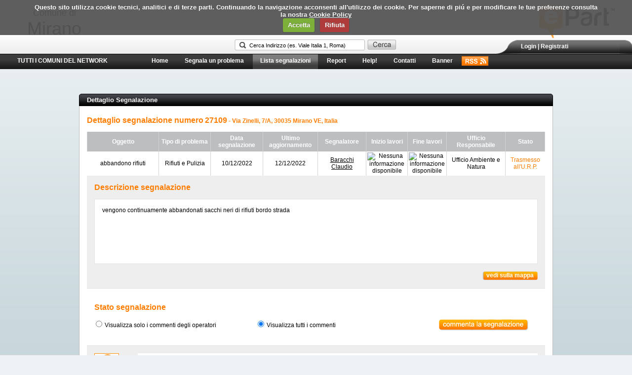

--- FILE ---
content_type: text/html; charset=utf-8
request_url: https://epart.it/mirano/reportdetails.aspx?reportId=27109
body_size: 15009
content:


<!DOCTYPE html PUBLIC "-//W3C//DTD XHTML 1.0 Transitional//EN" "http://www.w3.org/TR/xhtml1/DTD/xhtml1-transitional.dtd">

<html xmlns="http://www.w3.org/1999/xhtml">
<head><title>
	ePart - Mirano - Dettaglio Segnalazione
</title><meta http-equiv="Content-Type" content="text/html; charset=utf-8" />

     <!-- Schema.org markup for Google+ -->
    <meta itemprop="name" content="ePart - Mirano -  - Via Zinelli, 7/A, 30035 Mirano VE, Italia - abbandono rifiuti">
    <meta itemprop="description" content="27109 - vengono continuamente abbandonati sacchi neri di rifiuti bordo strada">
    <meta itemprop="image" content="https://www.epart.it/images/landingpage/preview.png">

    <!-- Twitter Card data -->
    <meta name="twitter:title" content="ePart - Mirano -  - Via Zinelli, 7/A, 30035 Mirano VE, Italia - abbandono rifiuti">
    <meta name="twitter:description" content="27109 - vengono continuamente abbandonati sacchi neri di rifiuti bordo strada">
    <!-- Twitter summary card with large image must be at least 280x150px -->
    <meta name="twitter:image:src" content="https://www.epart.it/images/landingpage/preview.png">

    <!-- Open Graph data -->
    <meta property="og:title" content="ePart - Mirano -  - Via Zinelli, 7/A, 30035 Mirano VE, Italia - abbandono rifiuti" />
    <meta property="og:image" content="https://www.epart.it/images/landingpage/preview.png" />
    <meta property="og:description" content="27109 - vengono continuamente abbandonati sacchi neri di rifiuti bordo strada" />



    <style type="text/css">
        body {
            background-color: #eef2f4;
            background-image: url(/images/common/bg_body.png);
            background-repeat: repeat-x;
            background-position: bottom;
            background-attachment: fixed;
        }

        ul.gallery li {
            display: inline;
            list-style: none;
        }

        ul.gallery a {
            padding: 2px !important;
            border: 2px solid #ffffff;
            display: inline-block;
            margin-right: 10px;
            border-radius: 5px 5px 5px 5px;
            -moz-border-radius: 5px 5px 5px 5px;
            -webkit-border-radius: 5px 5px 5px 5px;
        }

            ul.gallery a:hover {
                border: 2px solid #ff8500 !important;
            }

        table.rbl td input {
            padding: 0px;
            margin: 0px;
        }

        table.rbl td label {
            padding-left: 5px;
            padding-right: 80px;
        }

        .ctn_comment {
            padding: 15px;
            border-top: 1px solid #E2E3E5;
            background-color: #EEEEEE;
        }

        .ctn_comment_author {
            width: 80px;
            padding-right: 8px;
            float: left;
        }

        .ctn_comment_text {
            width: 810px;
            float: left;
        }
    </style>
    <script type='text/javascript' src='https://www.bing.com/api/maps/mapcontrol'></script>

    <link rel="stylesheet" href="/css/prettyPhoto.css" type="text/css" media="screen" title="prettyPhoto main stylesheet" charset="utf-8" />


    <script src="/js/jquery-ui/js/jquery-1.4.2.min.js" type="text/javascript"></script>
    <script src="/js/jquery.prettyPhoto.js" type="text/javascript" charset="utf-8"></script>

    <script type="text/javascript" charset="utf-8">
        $.noConflict();
        jQuery(document).ready(function ($) {
            $(".gallery a[rel^='prettyPhoto']").prettyPhoto({ theme: 'facebook' });
        });
    </script>


    <script language="javascript" type="text/javascript">
        // Add click handlers for buttons to show and hide modal popup on pageLoad
        var map;

        function showMap(latitude, longitude, state) {
            //  show the popup
            var modalPopupBehavior = $find('MPEMapBehavior');
            modalPopupBehavior.show();


            var loc = new Microsoft.Maps.Location(latitude, longitude);
            map.setView({ center: loc });

            map.entities.clear();

            var newPin = new Microsoft.Maps.Pushpin(loc);

            switch (state) {
                case "Pending":
                    newPin.setOptions({ icon: "/images/icons/ico_red.png" });
                    break;
                case "Approved":
                    newPin.setOptions({ icon: "/images/icons/ico_orange.png" });
                    break;
                case "Rejected":
                    newPin.setOptions({ icon: "/images/icons/ico_gray.png" });
                    break;
                case "WorkInProgress":
                    newPin.setOptions({ icon: "/images/icons/ico_yellow.png" });
                    break;
                case "WorkflowRestored":
                case "Suspended":
                    newPin.setOptions({ icon: "/images/icons/ico_azure.png" });
                    break;
                case "Resolved":
                    newPin.setOptions({ icon: "/images/icons/ico_green.png" });
                    break;
            }

            map.entities.push(newPin);

        }

        function pageLoad(sender, args) {

            if (!args.get_isPartialLoad()) {

                map = new Microsoft.Maps.Map('#myMap', {
                    credentials: bingMapKey,
                   // mapTypeId: Microsoft.Maps.MapTypeId.road,
                    showMapTypeSelector: false,
                    showLocateMeButton: false,
                    showZoomButtons: true,
                    disableScrollWheelZoom: false,
                    allowInfoboxOverflow: true,
                    zoom: 16
                    //disablePanning:true,
                });


            }

             
        }

        function CPEAddComment_collapseHandler(sender, args) {
            // reset text area
            $get("ctl00_ContentPlaceHolder1_TxtComment").value = "";
            // reset validator
            // TODO
            // reset cb disclaimer
            $get("ctl00_ContentPlaceHolder1_CBAcceptDisclaimer").checked = false;
        }
    </script>
<link href="../css/structure.css" rel="stylesheet" type="text/css" /><link href="../css/common.css" rel="stylesheet" type="text/css" /><link href="../css/menu.css" rel="stylesheet" type="text/css" /><link href="../css/gridview.css" rel="stylesheet" type="text/css" /><link href="../css/modalpopup.css" rel="stylesheet" type="text/css" /><link href="../css/map.css" rel="stylesheet" type="text/css" /><link href="/css/banner.css" rel="stylesheet" type="text/css" />
    <script type="text/javascript" src="https://s7.addthis.com/js/250/addthis_widget.js#username=xa-4b6a9f0f61bfbcc7"></script>
    <link href="../css/c-css.ashx" rel="stylesheet" type="text/css" /><link id="ctl00_favico1" rel="shortcut icon" href="../favicon.ico" type="image/x-icon" /><link id="ctl00_favico2" rel="icon" href="../favicon.ico" type="image/ico" /><link rel="android-touch-icon" href="../images/mobile/epart_applogo.png" /><meta name="apple-itunes-app" content="app-id=454939764" /><meta name="google-play-app" content="app-id=com.posytron.epart" /><link rel="stylesheet" type="text/css" href="/Scripts/ddsmoothmenu/ddsmoothmenu.css" /><link rel="stylesheet" type="text/css" href="/Scripts/ddsmoothmenu/ddsmoothmenu-v.css" /><link rel="stylesheet" type="text/css" href="/css/cookiecuttr.css" /><link rel="stylesheet" href="/css/smart-app-banner.css" type="text/css" media="screen" />

    <script type="text/javascript" src="/Scripts/jquery-1.4.1.min.js"></script>
    <script type="text/javascript" src="/Scripts/cookiePrivacy.js"></script>
    <script type="text/javascript" src="/Scripts/smart-app-banner.js"></script>
    <script type="text/javascript" src="/Scripts/ddsmoothmenu/ddsmoothmenu.js">


        /***********************************************
        * Smooth Navigational Menu- (c) Dynamic Drive DHTML code library (www.dynamicdrive.com)
        * This notice MUST stay intact for legal use
        * Visit Dynamic Drive at http://www.dynamicdrive.com/ for full source code
        ***********************************************/

    </script>


  
    <script type="text/javascript">
        /*Inizializzo il file di cookie pricavy popup alert*/
        $(document).ready(function () {
            cookie.cookiePrivacyInit();
            ShowSmartBanner();
        });

        function ShowSmartBanner() {
            var iOS = (navigator.userAgent.match(/(iPad|iPhone|iPod)/g) ? true : false);
            var userLang = navigator.language || navigator.userLanguage;
            if (!iOS && window.screen.width < 980) {
                new SmartBanner({
                    daysHidden: 0, // days to hide banner after close button is clicked (defaults to 15)
                    daysReminder: 0, // days to hide banner after "VIEW" button is clicked (defaults to 90)
                    appStoreLanguage: userLang, // language code for the App Store (defaults to user's browser language)
                    title: 'ePart - Il Social Network dei Cittadini che partecipano',
                    author: '',
                    store: {
                        android: (userLang == 'it') ? 'Gratis su Google Play' : 'Free on Google Play'
                    },
                    price: {
                        android: ''
                    },
                    button: 'Download'
                });
            }
        }
        
        window.onload = function() { 
            var myobj = document.getElementById("usermenu")
            if (myobj != null) {
                ddsmoothmenu.init({
                mainmenuid: "usermenu", //menu DIV id
                    orientation: 'h', //Horizontal or vertical menu: Set to "h" or "v"
                    classname: 'ddsmoothmenu', //class added to menu's outer DIV
                    //customtheme: ["#1c5a80", "#18374a"],
                    contentsource: "markup" //"markup" or ["container_id", "path_to_menu_file"]
                })
            }
        }
    </script>

  
    <!-- **START** aggiunti per gestire la dialog sul '?' di facebook sul footer -->
       <link href="/js/jquery-ui/css/ui-lightness/jquery-ui-1.8.4.custom.css" rel="stylesheet" type="text/css" />

    <script type="text/javascript" src="https://ajax.googleapis.com/ajax/libs/jqueryui/1.8.1/jquery-ui.min.js"></script> 
    <!-- **END** aggiunti per gestire la dialog sul '?' di facebook sul footer -->
         
    </head>
<body>
    <!--[if lte IE 6]><script src="js/ie6/warning.js"></script><script>window.onload=function(){e("js/ie6/")}</script><![endif]-->
    <form name="aspnetForm" method="post" action="/mirano/reportdetails.aspx?reportId=27109" onsubmit="javascript:return WebForm_OnSubmit();" id="aspnetForm">
<div>
<input type="hidden" name="__EVENTTARGET" id="__EVENTTARGET" value="" />
<input type="hidden" name="__EVENTARGUMENT" id="__EVENTARGUMENT" value="" />
<input type="hidden" name="__LASTFOCUS" id="__LASTFOCUS" value="" />
<input type="hidden" name="__VIEWSTATE" id="__VIEWSTATE" value="/[base64]/[base64]/2eOW1ou" />
</div>

<script type="text/javascript">
//<![CDATA[
var theForm = document.forms['aspnetForm'];
if (!theForm) {
    theForm = document.aspnetForm;
}
function __doPostBack(eventTarget, eventArgument) {
    if (!theForm.onsubmit || (theForm.onsubmit() != false)) {
        theForm.__EVENTTARGET.value = eventTarget;
        theForm.__EVENTARGUMENT.value = eventArgument;
        theForm.submit();
    }
}
//]]>
</script>


<script src="/WebResource.axd?d=FrNAOV3lsfSWPO6VXLVh0L6WOnG7ygDbBFumiQmIIbe4WJD_BAfVz3TPi7s4RmNiCUR1M1HUto3HtEZwVMzGoyI8MmQ1&amp;t=637292135023430478" type="text/javascript"></script>

<script type='text/javascript'>
var bingMapKey='Ait8cQmduBeypMwZOGyPI6v36UAmxAvtE_1gMVVqsehTLJs3JBhecV8rMD-QZkqt';
</script>

<script type="text/javascript">
//<![CDATA[
var __cultureInfo = '{"name":"it-IT","numberFormat":{"CurrencyDecimalDigits":2,"CurrencyDecimalSeparator":",","IsReadOnly":true,"CurrencyGroupSizes":[3],"NumberGroupSizes":[3],"PercentGroupSizes":[3],"CurrencyGroupSeparator":".","CurrencySymbol":"€","NaNSymbol":"Non un numero reale","CurrencyNegativePattern":9,"NumberNegativePattern":1,"PercentPositivePattern":1,"PercentNegativePattern":1,"NegativeInfinitySymbol":"-Infinito","NegativeSign":"-","NumberDecimalDigits":2,"NumberDecimalSeparator":",","NumberGroupSeparator":".","CurrencyPositivePattern":2,"PositiveInfinitySymbol":"+Infinito","PositiveSign":"+","PercentDecimalDigits":2,"PercentDecimalSeparator":",","PercentGroupSeparator":".","PercentSymbol":"%","PerMilleSymbol":"‰","NativeDigits":["0","1","2","3","4","5","6","7","8","9"],"DigitSubstitution":1},"dateTimeFormat":{"AMDesignator":"","Calendar":{"MinSupportedDateTime":"\/Date(-62135596800000)\/","MaxSupportedDateTime":"\/Date(253402297199999)\/","AlgorithmType":1,"CalendarType":1,"Eras":[1],"TwoDigitYearMax":2029,"IsReadOnly":true},"DateSeparator":"/","FirstDayOfWeek":1,"CalendarWeekRule":2,"FullDateTimePattern":"dddd d MMMM yyyy HH:mm:ss","LongDatePattern":"dddd d MMMM yyyy","LongTimePattern":"HH:mm:ss","MonthDayPattern":"dd MMMM","PMDesignator":"","RFC1123Pattern":"ddd, dd MMM yyyy HH\u0027:\u0027mm\u0027:\u0027ss \u0027GMT\u0027","ShortDatePattern":"dd/MM/yyyy","ShortTimePattern":"H.mm","SortableDateTimePattern":"yyyy\u0027-\u0027MM\u0027-\u0027dd\u0027T\u0027HH\u0027:\u0027mm\u0027:\u0027ss","TimeSeparator":":","UniversalSortableDateTimePattern":"yyyy\u0027-\u0027MM\u0027-\u0027dd HH\u0027:\u0027mm\u0027:\u0027ss\u0027Z\u0027","YearMonthPattern":"MMMM yyyy","AbbreviatedDayNames":["dom","lun","mar","mer","gio","ven","sab"],"ShortestDayNames":["do","lu","ma","me","gi","ve","sa"],"DayNames":["domenica","lunedì","martedì","mercoledì","giovedì","venerdì","sabato"],"AbbreviatedMonthNames":["gen","feb","mar","apr","mag","giu","lug","ago","set","ott","nov","dic",""],"MonthNames":["gennaio","febbraio","marzo","aprile","maggio","giugno","luglio","agosto","settembre","ottobre","novembre","dicembre",""],"IsReadOnly":true,"NativeCalendarName":"calendario gregoriano","AbbreviatedMonthGenitiveNames":["gen","feb","mar","apr","mag","giu","lug","ago","set","ott","nov","dic",""],"MonthGenitiveNames":["gennaio","febbraio","marzo","aprile","maggio","giugno","luglio","agosto","settembre","ottobre","novembre","dicembre",""]}}';//]]>
</script>

<script src="/ScriptResource.axd?d=oBf2h-ctg-p6yyPGJozEnx27SQorPl1jx5hox2joH3kQKQjT88-pyonOwzKmUNWMb_OteehOG7uM9hGN8msRxTVTJxROGMkJual62B28Eb-QUObSx0y6aQSlR26w3rL2-xVfvKRaWdmi3Mck_ST2Gp-2rjY1&amp;t=3f4a792d" type="text/javascript"></script>
<script src="/ScriptResource.axd?d=oqilD46ijyR8H0RiF_A3G2760BaGL2WF_bSAXx-Wr2UFr7aaRYvLf1KtYXspyqQny1TzCo5Pd_Yd5EPjQDW0pGLs1UCBzGGNLrml8SiQrBiwaHXwmDQYew5meG5uIC4YLgq6ZTkhnrX6tQ1TfFelQCJ6i_vbsW5k7_YIXN5hY_4QZj1p0&amp;t=3f4a792d" type="text/javascript"></script>
<script src="/ScriptResource.axd?d=HSSbsVFaHJ7aZ4KLPYMBysqeOMLEsSvBvGSTMiE69Cdb7D9VkXQus0QL0P0oCmQ9kzDKs8cEtUM4FEofIEizQ6Svkb36Wor24bVVTUB9lH0m-r1DxtrXaCPHJdgisSzqo1WPVDvS0eIE1ASdIXKuS3_OLj01&amp;t=ffffffff87636c38" type="text/javascript"></script>
<script src="/ScriptResource.axd?d=5GYWhkE1e3J9ldkjCfAvn0DWUOx2-zp--28F6iH_SI7XzYkPuTVtUc3_JBC5-4Istz1nabJaoibH-MEWKfHQxTGN7DuetD6gsu5N09nlHuCixI0vn5-VQ_eej7IoPAsp4IUZJgBZgTvz-vFJTNHRWhDMQ941&amp;t=ffffffff87636c38" type="text/javascript"></script>
<script src="/ScriptResource.axd?d=50KL4AcbJtRhDvrQP5Ws9sVjHb1kYAMJOXTyqvF-wgIKFQp5cbz8JeEX5IEjL-CsMKzQlV8lOtJiUiWvrMY8VHCYBwx72n08kNKpyTUxaAd0Lf-9j1zRnWG3yzxyHYZ7ZJKzf5Jf6uvn4kyXLQHJdXlCFA4IH8yAJJkM7NdMec4Y5Pqr0&amp;t=ffffffff87636c38" type="text/javascript"></script>
<script src="/ScriptResource.axd?d=0RxX30XQgUvfD8YcKUxjze-5_u3tKOeY0oCMHNiOnIp0LOfurAmWFUgB8te5bDG0kCE8Ry82ylQpoUebOdep3VDpsOqFkANFpfUJ9_qid5yzelGYmLhh8F9v8yFItZQnfi9y-aTboY1oFmc-Q5tn9xEFrjRum7WtlnkN36sf8l3b81nx0&amp;t=ffffffff87636c38" type="text/javascript"></script>
<script src="/ScriptResource.axd?d=261iKN2zShInGdADCFz0X7z9ELx4Jl7IgEeyYlEPoz6rok5GYkBNeWWc8JFgsx4Ldk-uKzBDPC2jDDfjza4VV2dfaP3P0qtxrmXCIRT7rkt1BV1PaT-WSJghsYk6sBBTiTrVq1z2Gn54qOcPGtu84lBtqZE1&amp;t=ffffffff87636c38" type="text/javascript"></script>
<script src="/ScriptResource.axd?d=SxaGOBswQHaBlYqRspPWSxpEcoCtx6TvL2s5ssgG3kxj6n_op0-J0Qc3RIlp2WG2YjU8XcRbW5pjxwNesol9R8-fK1gR-4ktzXrMt_Es_6Wfgyy4bt73hCLBm5GdCPWmMdYfy6KinebUb9hbVOZ91yvZC9U57bs5m5hde2wKyGHk-3S20&amp;t=ffffffff87636c38" type="text/javascript"></script>
<script src="/ScriptResource.axd?d=VmrpN_JTCHDKqNfSoexTJgCfBP-ocTuY8Id7i20gsxwYRgh_ukfvBOKcoCD_8Iidd4ONo9TMm8KyeyBW65zZo1pKtIw6VlBhCLoGAwXhPmAPdXSGbZvk3Uj2YJyP8MDG5Z7AtzLFeVbJyO7CZHrejlnAUUVsRcKG2X7O9Cqiu2xOe9F70&amp;t=ffffffff87636c38" type="text/javascript"></script>
<script src="/ScriptResource.axd?d=KqpxkSjDHx6MP3CkhBsM5-YWarIAzKtbeVn9x-Fx9jBcg-j92lUKDBMzdbpB_478VtGo3vvQWLAv_0WpqmUiogmWzae_uRS_yL-P_CRD2iGuNRqXV43v8nG5U6VUWa3Fby5ZhaEeNJb5XLFoQqQihrpbo3CmtaEcEsy7WODPBbxzsr5d0&amp;t=ffffffff87636c38" type="text/javascript"></script>
<script src="/ScriptResource.axd?d=jRAaNU8uNNDX2lBqU69Eg92vbDW1cefkqG71jxc1uhaPzQHKvZQhtP5kC4-uC36_U4VKSwmFay0TCa-OQOvO8DlpB8t4BBcRJknc1Zrewxp6E6X2bAd_XqIZwm9vwIQJjZnL3JB27Ch8njBxHXVGAnsN3X41&amp;t=ffffffff87636c38" type="text/javascript"></script>
<script src="/ScriptResource.axd?d=gP7cO2boAgCOsmYViEm2wZRWq0brdaoTRCtiM9iR_pvSy4n6Fx3wLALw7KmFrJIuSNODYOBDZOyjfGqVtyte9ebyjyVyBn9H_J2ORX5w9E-5r-rMwCjzaky2feJZrRcQcvvS1GsYUImHo48gRQ4aYwDrRnWEipMggSze3sX8tkpvmJzo0&amp;t=ffffffff87636c38" type="text/javascript"></script>
<script type="text/javascript">
//<![CDATA[
function WebForm_OnSubmit() {
null;
return true;
}
//]]>
</script>

<div>

	<input type="hidden" name="__VIEWSTATEGENERATOR" id="__VIEWSTATEGENERATOR" value="95D35AC5" />
	<input type="hidden" name="__EVENTVALIDATION" id="__EVENTVALIDATION" value="/wEWEQLF5+qmBwKR4ouyBAKMq4qMBgKJz7WWCAK1z4SvCAKzme6bDgKq/5NXAvew3bwKArC20c0FAoG5/LkGAvXX+54LAqWS2+oPAtC8t5MBAuCg544JAuCg444JAr28lfwMAr28mfwMAVeElrPJFwHM4s2crYge643sey4=" />
</div>
    <script type="text/javascript">
//<![CDATA[
Sys.WebForms.PageRequestManager._initialize('ctl00$ScriptManager1', document.getElementById('aspnetForm'));
Sys.WebForms.PageRequestManager.getInstance()._updateControls(['tctl00$ContentPlaceHolder1$UpdPnlComments'], [], [], 90);
//]]>
</script>

    
    
    
    
    <div id="wrapper">
        <div id="content">
            
            <div id="header_container">
                
<script type="text/javascript">
    <!--
    function Find() {    
        var el = document.getElementById('ctl00_Header_TxtSearchAddress');
        if (el == null) return false;
        var address = el.value;
        if (address != null && address != "" && address != "Cerca Indirizzo (es. Viale Italia 1, Roma)") {
            map.FindLocation(address);
        }
        return false;
    }
   
    function CheckPage() {        
        // check if current page is "report an issue"
        // if not, execute server code        
        var url = location.href;                      
        var idx = url.lastIndexOf("/");        
        var currentPage = url.substring(idx + 1);
        if (currentPage.match("^default.aspx") == "default.aspx") {
            return Find();
        } else {
            return true;
        }
    }
    -->
</script>
<div id="header">    
    <div id="app_logo_container"><a id="ctl00_Header_HLLogoApp" href="/mirano/homepage.aspx"><img src="/images/header/logoepart.png" alt="ePart - beta" style="border-width:0px;" /></a></div>
    <div id="zone_search_main_container">            
        <div id="network_container"></div>
        <div id="zone_search_container">
            <table border="0" cellpadding="0" cellspacing="0">
                <tr>                
                    <td>
                        <input name="ctl00$Header$TxtSearchAddress" type="text" id="ctl00_Header_TxtSearchAddress" class="address_search" />
                        <input type="hidden" name="ctl00$Header$TWESearchAddress_ClientState" id="ctl00_Header_TWESearchAddress_ClientState" />
                    </td>
                    <td style="padding-left: 5px; padding-bottom: 1px;"><input type="image" name="ctl00$Header$ImgBtnSearchAddress" id="ctl00_Header_ImgBtnSearchAddress" src="../images/header/cerca.png" alt="Cerca" onclick="return Find();" style="border-width:0px;" /></td>
                </tr>
            </table> 
        </div>
    </div>
    <div id="organization_logo_container"><span id="ctl00_Header_LblMunicipality0" style="font-size: 18px;">Comune di<br /></span><span id="ctl00_Header_LblMunicipality1" style="font-size: 36px;">Mirano</span></div>
    <div id="login_reg_container">
        <div id="login_reg_container_left"></div>
        <div id="login_reg_container_center">
        
                     
                        <a href="/Account/Login?returnUrl=/mirano/reportdetails.aspx?reportId=27109">Login</a> | <a href="/Account/Register">Registrati</a>
                    

        
        </div>
        <div id="login_reg_container_right"></div>
        <div class="clear"></div>       
    </div>    
</div>            
                
<div id="menu_container">
  <a id="ctl00_Menu_HyperLink1" class="thenet" href="/" style="display:inline-block; position:absolute; margin-left:20px;">TUTTI I COMUNI DEL NETWORK</a>
  <div id="mainNavSub">
        <a id="ctl00_Menu_HLHome" href="/mirano/homepage.aspx">Home</a>
        <a id="ctl00_Menu_HLSendReport" href="/mirano/default.aspx">Segnala un problema</a>
        <a id="ctl00_Menu_HLReportList" class="selected" href="/mirano/showreports.aspx">Lista segnalazioni</a>
        <a id="ctl00_Menu_HLStatistics" href="/mirano/statistics.aspx">Report</a>
        <a id="ctl00_Menu_HLHelp" href="/mirano/help.aspx">Help!</a>
        <a id="ctl00_Menu_HLContacts" href="/mirano/contact-us.aspx">Contatti</a>
        <a id="ctl00_Menu_HLBanner" href="/mirano/banner.aspx">Banner</a>
        <a id="ctl00_Menu_HLRss" href="https://ext.epart.it/Feed.svc/issues/mirano" target="_blank" style="background-image:url(/images/common/rssmenuitem.png); background-repeat:no-repeat;">&nbsp;&nbsp;&nbsp;&nbsp;&nbsp;&nbsp;&nbsp;&nbsp;</a>
  </div>
</div>

<div class="clearBoth"></div>    

            </div>
               
            <div id="body_container">
                
    
    <div id="ctl00_ContentPlaceHolder1_Pnl1" class="container containerBig">
	
        <div class="containerTopBig"></div>
        <div class="containerHeader containerHeaderBig">
            <span id="ctl00_ContentPlaceHolder1_Label13">Dettaglio Segnalazione</span></div>
        <div class="content contentBig">
            <span class="title orange">Dettaglio segnalazione numero</span>
            <span id="ctl00_ContentPlaceHolder1_LblReportNumber" class="title orange">27109</span>
            <span id="ctl00_ContentPlaceHolder1_LblAddress" class="orange" style="font-size: 12px; font-weight: bold;"> - Via Zinelli, 7/A, 30035 Mirano VE, Italia</span>
            <br />
            <br />
            
            <div>
		<table class="gridview" cellspacing="0" rules="all" border="1" id="ctl00_ContentPlaceHolder1_GVShowReport" style="border-collapse:collapse;">
			<tr>
				<th scope="col">Oggetto</th><th scope="col">Tipo di problema</th><th scope="col">Data segnalazione</th><th scope="col">Ultimo aggiornamento</th><th scope="col">Segnalatore</th><th scope="col">Inizio lavori</th><th scope="col">Fine lavori</th><th scope="col">Ufficio Responsabile</th><th scope="col">Stato</th>
			</tr><tr>
				<td align="center" style="width:202px;">
                            <span id="ctl00_ContentPlaceHolder1_GVShowReport_ctl02_LblTitle">abbandono rifiuti</span>
                        </td><td align="center" style="width:135px;">
                            <span id="ctl00_ContentPlaceHolder1_GVShowReport_ctl02_LblCategory">Rifiuti e Pulizia</span>
                        </td><td align="center" style="width:120px;">
                            <span id="ctl00_ContentPlaceHolder1_GVShowReport_ctl02_LblDate" title="sabato 10 dicembre 2022, 12.52">10/12/2022</span>
                        </td><td align="center" style="width:120px;">
                            <span id="ctl00_ContentPlaceHolder1_GVShowReport_ctl02_LblUpdateDate" title="lunedì 12 dicembre 2022, 9.07">12/12/2022</span>
                        </td><td align="center" style="width:110px;">
                            <a id="ctl00_ContentPlaceHolder1_GVShowReport_ctl02_LnkAuthor" href="/Account/ViewAccount/10874">Baracchi Claudio</a>
                            
                        </td><td align="center" style="width:85px;">
                            <img id="ctl00_ContentPlaceHolder1_GVShowReport_ctl02_ImgResolutionEstimationStartDate" title="Nessuna informazione disponibile" src="../admin/images/semaphore/imgD_Unknown.png" style="border-width:0px;" />
                        </td><td align="center" style="width:75px;">
                            <img id="ctl00_ContentPlaceHolder1_GVShowReport_ctl02_ImgResolutionEstimationEndDate" title="Nessuna informazione disponibile" src="../admin/images/semaphore/imgD_Unknown.png" style="border-width:0px;" />
                        </td><td align="center" style="width:140px;">
                            <span id="ctl00_ContentPlaceHolder1_GVShowReport_ctl02_LblOffice">Ufficio Ambiente e Natura</span>
                        </td><td class="last" align="center" style="width:85px;">
                            <span id="ctl00_ContentPlaceHolder1_GVShowReport_ctl02_LblCurrentState" class="orange">Trasmesso all'U.R.P.</span>
                        </td>
			</tr>
		</table>
	</div>
            
            <div class="report_description_container">
                <span id="ctl00_ContentPlaceHolder1_Label8" class="title orange">Descrizione segnalazione</span>
                <br />
                <br />
                <div class="report_description_inner_container">
                    <span id="ctl00_ContentPlaceHolder1_LblDescription">vengono continuamente abbandonati sacchi neri di rifiuti bordo strada</span>
                </div>
                <br />
                <div class=" rightalign">
                    <a onclick="showMap(45.506705231712, 12.1187856048346, 'Approved'); return false;" id="ctl00_ContentPlaceHolder1_LnkBtnShowMap" class="lnkButton showmap" href="javascript:WebForm_DoPostBackWithOptions(new WebForm_PostBackOptions(&quot;ctl00$ContentPlaceHolder1$LnkBtnShowMap&quot;, &quot;&quot;, true, &quot;&quot;, &quot;&quot;, false, true))" style="display:inline-block;height:18px;width:112px;">vedi sulla mappa</a>
                </div>
            </div>
            
            
            <br />
            
            
            
            
            
            <div class="report_iter_container">
                <span id="ctl00_ContentPlaceHolder1_Label2" class="title orange">Stato segnalazione</span>
            </div>
            
            <div style="margin-bottom: 30px;">
                <div style="float: left; padding-left: 15px; width: 698px;">
                    
                    <table id="ctl00_ContentPlaceHolder1_RDLstCommentFilter" class="rbl" border="0">
		<tr>
			<td><input id="ctl00_ContentPlaceHolder1_RDLstCommentFilter_0" type="radio" name="ctl00$ContentPlaceHolder1$RDLstCommentFilter" value="admin" onclick="javascript:setTimeout('__doPostBack(\'ctl00$ContentPlaceHolder1$RDLstCommentFilter$0\',\'\')', 0)" /><label for="ctl00_ContentPlaceHolder1_RDLstCommentFilter_0">Visualizza solo i commenti degli operatori</label></td><td><input id="ctl00_ContentPlaceHolder1_RDLstCommentFilter_1" type="radio" name="ctl00$ContentPlaceHolder1$RDLstCommentFilter" value="all" checked="checked" /><label for="ctl00_ContentPlaceHolder1_RDLstCommentFilter_1">Visualizza tutti i commenti</label></td>
		</tr>
	</table>
                </div>
                <div style="float: left; padding-right: 15px; width: 200px;">
                    
                    <a id="ctl00_ContentPlaceHolder1_HLLoginToComment" href="../Account/Login?loginMessage=Devi essere autenticato per poter commentare la segnalazione.&amp;returnUrl=/mirano/reportdetails.aspx?reportId=27109"><img src="/images/common/btn_add_comment.png" alt="Devi essere loggato per commentare la segnalazione" style="border-width:0px;" /></a>
                    
                </div>
                <div style="clear: both;"></div>
            </div>
            
            <input type="hidden" name="ctl00$ContentPlaceHolder1$CPEAddComment_ClientState" id="ctl00_ContentPlaceHolder1_CPEAddComment_ClientState" />
            
            
            <div id="ctl00_ContentPlaceHolder1_UpdPnlComments">
		
                    
                            <div class="ctn_comment">
                                <div class="ctn_comment_author">
                                    
                                    <img id="ctl00_ContentPlaceHolder1_RptComments_ctl00_ImgCommentAuthor" src="../images/common/avatarthumb_operator_pa.jpg" alt="ePart Staff" style="height:50px;width:50px;border-width:0px;padding-bottom: 5px;" />
                                    <br />
                                    
                                    <span id="ctl00_ContentPlaceHolder1_RptComments_ctl00_LblCommentAuthor" style="line-height: 20px;">ePart Staff</span>
                                    <br />
                                    
                                    <span id="ctl00_ContentPlaceHolder1_RptComments_ctl00_LblAuthorityCommentAuthor" class="bold">OPERATORE</span>
                                </div>
                                <div class="ctn_comment_text">
                                    <div style="padding: 15px; background-color: #FFFFFF;">
                                        <span id="ctl00_ContentPlaceHolder1_RptComments_ctl00_LblCommentText">La segnalazione verrà inviata agli uffici comunali</span></div>
                                    <div style="border-top: solid 1px #E2E3E5; background-color: #FFFFFF; padding-top: 5px; padding-left: 15px; padding-right: 15px; padding-bottom: 10px;">
                                        
                                        <span class="bold">Stato della segnalazione:</span>&nbsp;<span id="ctl00_ContentPlaceHolder1_RptComments_ctl00_LblReportStateAtCommentDate" class="orange">Trasmesso all'U.R.P.</span>
                                        
                                        <span id="ctl00_ContentPlaceHolder1_RptComments_ctl00_LblCommentDate" style="font-weight: bold; float: right;">lunedì 12 dicembre 2022 09:07:28</span>
                                    </div>
                                </div>
                                <div class="clearBoth"></div>
                            </div>
                        
                            <div class="ctn_comment">
                                <div class="ctn_comment_author">
                                    
                                    <img id="ctl00_ContentPlaceHolder1_RptComments_ctl01_ImgCommentAuthor" src="/images/common/avatarthumb_noimage.png" alt="Baracchi Claudio" style="height:50px;width:50px;border-width:0px;padding-bottom: 5px;" />
                                    <br />
                                    
                                    <span id="ctl00_ContentPlaceHolder1_RptComments_ctl01_LblCommentAuthor" style="line-height: 20px;">Baracchi Claudio</span>
                                    <br />
                                    
                                    <span id="ctl00_ContentPlaceHolder1_RptComments_ctl01_LblAuthorityCommentAuthor" class="bold">CITTADINO</span>
                                </div>
                                <div class="ctn_comment_text">
                                    <div style="padding: 15px; background-color: #FFFFFF;">
                                        <span id="ctl00_ContentPlaceHolder1_RptComments_ctl01_LblCommentText">Invio Segnalazione tramite ePartMobile</span></div>
                                    <div style="border-top: solid 1px #E2E3E5; background-color: #FFFFFF; padding-top: 5px; padding-left: 15px; padding-right: 15px; padding-bottom: 10px;">
                                        
                                        <span class="bold">Stato della segnalazione:</span>&nbsp;<span id="ctl00_ContentPlaceHolder1_RptComments_ctl01_LblReportStateAtCommentDate" class="red">In Approvazione</span>
                                        
                                        <span id="ctl00_ContentPlaceHolder1_RptComments_ctl01_LblCommentDate" style="font-weight: bold; float: right;">sabato 10 dicembre 2022 12:52:36</span>
                                    </div>
                                </div>
                                <div class="clearBoth"></div>
                            </div>
                        
                
	</div>



            
            <br />
            <br />
            <div class="centeralign">
                <a id="ctl00_ContentPlaceHolder1_LnkBtnBack" class="lnkButton back" href="javascript:WebForm_DoPostBackWithOptions(new WebForm_PostBackOptions(&quot;ctl00$ContentPlaceHolder1$LnkBtnBack&quot;, &quot;&quot;, true, &quot;&quot;, &quot;&quot;, false, true))" style="display:inline-block;height:22px;width:73px;">Indietro</a>
            </div>
        </div>
        <div class="containerBottomBig"></div>
    
</div>
    
    
    <input type="submit" name="ctl00$ContentPlaceHolder1$BtnHTCForMPEMap" value="" onclick="javascript:WebForm_DoPostBackWithOptions(new WebForm_PostBackOptions(&quot;ctl00$ContentPlaceHolder1$BtnHTCForMPEMap&quot;, &quot;&quot;, true, &quot;&quot;, &quot;&quot;, false, false))" id="ctl00_ContentPlaceHolder1_BtnHTCForMPEMap" style="display: none;" />
    <div id="ctl00_ContentPlaceHolder1_PnlMap">
	
        <div class="MapPopupContainer">
            <div class="MapPopupPanelTop">&nbsp;</div>
            <div class="MapPopupTitle">
                <input type="image" name="ctl00$ContentPlaceHolder1$ImgBtnCloseMap" id="ctl00_ContentPlaceHolder1_ImgBtnCloseMap" src="../images/buttons/btn_close_window.png" alt="Chiudi" style="border-width:0px;float: right;" />Posizione segnalazione</div>
            <div id="myMap" style="position: relative; width: 600px; height: 400px;background-color:white;"></div>
        </div>
    
</div>


    
    <input type="submit" name="ctl00$ContentPlaceHolder1$BtnHTCForMPEFeedback" value="" onclick="javascript:WebForm_DoPostBackWithOptions(new WebForm_PostBackOptions(&quot;ctl00$ContentPlaceHolder1$BtnHTCForMPEFeedback&quot;, &quot;&quot;, true, &quot;&quot;, &quot;&quot;, false, false))" id="ctl00_ContentPlaceHolder1_BtnHTCForMPEFeedback" style="display: none;" />
    

    
    <div id="ctl00_ContentPlaceHolder1_PnlFeedbackSuccess" style="display: none;">
	
        <div class="SmallPanelContainer">
            <div class="SmallPanelTop">&nbsp;</div>
            <div class="SmallPanelTitle" style="padding-top: 1px; height: 19px; padding-right: 5px; width: 338px;">
                <input type="image" name="ctl00$ContentPlaceHolder1$ImgBtn01" id="ctl00_ContentPlaceHolder1_ImgBtn01" src="../images/buttons/btn_close_window.png" alt="Chiudi" align="right" onclick="$find('MPEFeedbackBehavior').hide(); return false;" style="border-width:0px;" />Stato operazione</div>
            <div class="SmallPanelContent">
                <div id="ctl00_ContentPlaceHolder1_PnlFeedbackMessage" class="feedback success">
		
                    <table style="margin: 0 auto;">
                        <tr>
                            <td>
                                <img id="ctl00_ContentPlaceHolder1_ImgIcoSuccess" src="../images/common/success_icon.png" alt="Success" style="border-width:0px;" /></td>
                            <td style="padding-left: 7px;"><span class="title">Il tuo commento è stato inviato con successo!</span></td>
                        </tr>
                    </table>
                    <div style="margin-top: 15px;">
                        In base alle policies utilizzate, il tuo commento potrebbe essere sottoposto a moderazione prima della sua pubblicazione<br />
                        e pertanto potrebbe non essere visibile fino all'approvazione da parte di un operatore.                                                                                   
                    </div>
                    <div style="margin-top: 20px; font-weight: bold;">
                        Grazie per la tua preziosa collaborazione!
                    </div>
                
	</div>
                <br />
                <div class="centeralign">
                    <input type="image" name="ctl00$ContentPlaceHolder1$ImgBtn00" id="ctl00_ContentPlaceHolder1_ImgBtn00" src="../images/buttons/btn_ok.png" alt="OK" style="border-width:0px;" />
                </div>
            </div>
            <div class="SmallPanelBottom"></div>
        </div>
    
</div>

    
    <div id="ctl00_ContentPlaceHolder1_PnlFeedbackError" style="display: none;">
	
        <div class="SmallPanelContainer">
            <div class="SmallPanelTop">&nbsp;</div>
            <div class="SmallPanelTitle" style="padding-top: 1px; height: 19px; padding-right: 5px; width: 338px;">
                <input type="image" name="ctl00$ContentPlaceHolder1$ImageButton4" id="ctl00_ContentPlaceHolder1_ImageButton4" src="../images/buttons/btn_close_window.png" alt="Chiudi" align="right" onclick="$find('MPEFeedbackBehavior').hide(); return false;" style="border-width:0px;" />Stato operazione</div>
            <div class="SmallPanelContent">
                <div id="ctl00_ContentPlaceHolder1_Panel1" class="feedback error">
		
                    <table style="margin: 0 auto;">
                        <tr>
                            <td>
                                <img id="ctl00_ContentPlaceHolder1_Image2" src="../images/common/error_icon.png" alt="Success" style="border-width:0px;" /></td>
                            <td style="padding-left: 7px;"><span class="title">Si è verificato un errore!</span></td>
                        </tr>
                    </table>
                    <div style="margin-top: 15px;">
                        Non è stato possibile inviare il tuo commento.<br />
                        Ci scusiamo per il disservizio. Riprova più tardi.
                    </div>
                    <div style="margin-top: 20px;">
                        Se il problema persiste contattaci all'indirizzo:<br />
                        <a style="font-weight: bold; color: #000000;" href="/cdn-cgi/l/email-protection#bbc8cecbcbd4c9cffbdecbdac9cf95d2cf"><span class="__cf_email__" data-cfemail="ccbfb9bcbca3beb88ca9bcadbeb8e2a5b8">[email&#160;protected]</span></a>
                    </div>
                
	</div>
                <br />
                <div class="centeralign">
                    <input type="image" name="ctl00$ContentPlaceHolder1$ImageButton5" id="ctl00_ContentPlaceHolder1_ImageButton5" src="../images/buttons/btn_ok.png" alt="OK" onclick="$find('MPEFeedbackBehavior').hide(); return false;" style="border-width:0px;" />
                </div>
            </div>
            <div class="SmallPanelBottom"></div>
        </div>
    
</div>
         
            </div>     
        </div>
    </div>                     
     
    <div style="height: 60px; width: 990px; position: relative; margin: 0 auto; color: white; clear: both; padding-bottom: 10px;">
        <a style="" href="http://www.posytron.com/azienda/default.asp?lang=it&sez=azienda&page=100" target="_blank" title="AWARDS - Innovazione selezionata da ITALIA DEGLI INNOVATORI" ><img style="border:0px;" src="/images/footer/ePart-awards.png"  alt="AWARDS - Innovazione selezionata da ITALIA DEGLI INNOVATORI" /></a>
    </div>
    

<div id="footer_stripe">
    <div style="clear:both;float:none;margin:0 auto;width:970px; padding-top:10px;" >
        <div style="float:left;display:inline;">
            <span class="orange">&copy; 2010-2026 Posytron Engineering S.r.l.</span> - 
             
            Tutti i diritti riservati
            - <a id="ctl00_Footer_HLInfo" style="cursor:pointer;">Info</a>
            
            
            <span id="ctl00_Footer_LblDisclaimerSeparator">-</span>
            <a id="ctl00_Footer_LnkDisclaimer" href="../Info/Disclaimer" target="_blank">Disclaimer</a>
            <span id="ctl00_Footer_Label1">-</span>
            <a id="ctl00_Footer_HyperLink1" href="../Info/Cookie" target="_blank">Cookie policy </a>
          
        </div>  
        
        
    </div>
</div>
<div style="background-image: url(/images/footer/bg_footer2.png); background-repeat: repeat-x;border-top: 1px solid #CFCFCF; height: 99px;">
    <div style="clear: both; float: none; margin: 0 auto; width: 900px; height: 100px;">
        <div style="float: left; display: inline;">
            <div style="padding-top: 20px; padding-bottom: 5px; text-align: center; font-size: 10px;font-weight: bold; color: #000000;">
                Powered by GeoWorkflow
            </div>
            <div>
                <a target="_blank" href="http://www.geoworkflow.com" title="Powered by GeoWorkflow"><img style="border: 0;" alt="Powered by GeoWorkflow" src="/images/footer/logo_geoworkflow.png" /></a>
            </div>
        </div>
        <div style="float: right; display: inline;">
            <div style="padding-top: 20px; padding-bottom: 5px; text-align: center; font-size: 10px;font-weight: bold; color: #000000;">
                Engineered by Posytron
            </div>
            <div>
                <a target="_blank" href="http://www.posytron.com" title="Engineered by Posytron"><img style="border: 0;" alt="Engineered by Posytron" src="/images/footer/logo_posytron_2014.png" /></a>
            </div>
        </div>
    </div>
    
    
    
    <div id="ctl00_Footer_PnlInfo" style="display: none;">
	
        <div>
            <div id="info_header">
                <div style="width: 5px; height: 30px; background-image: url('/images/footer/rb_type3.png'); background-position: top left; float: left;"></div>
                <div style="padding-left: 10px; width: 525px; padding-top: 6px; height: 24px; font-size: 13px; font-weight: bold; background-image: url('/images/footer/tf_type3.png'); background-position: top; background-repeat: repeat-x; float: left;"><img id="ctl00_Footer_ImgCloseInfo" src="../images/buttons/btn_close_window.png" alt="Chiudi" align="right" style="border-width:0px;cursor: pointer;" />Informazioni</div>
                <div style="width: 5px; height: 30px; background-image: url('/images/footer/rb_type3.png'); background-position: top right; float: left;"></div>
            </div>
            <div id="info_body" style="clear:both;">
                <img id="ctl00_Footer_ImgLogoEpart" src="../images/header/logoepart.png" alt="ePart" style="border-width:0px;" /><br /><br />
                <span style="font-size: 12px; font-weight: bold; color: #000000; line-height: 30px;">
                ePart&#0153; versione 2.9.0.2<br />
                &#0169; 2010-2026 Posytron Engineering S.r.l.<br />
                ePart è basato sulla piattaforma Geoworkflow&#0153;
                </span><br /><br />
                <a id="ctl00_Footer_HLLogoGW" href="http://www.geoworkflow.com"><img src="/images/footer/logo_geoworkflow_big.png" alt="http://www.geoworkflow.com" style="border-width:0px;" /></a><br /><br />
                <span style="font-size: 12px; font-weight: bold; color: #000000; line-height: 30px;">Vuoi utilizzare ePart per il tuo Comune? <a target="_blank" href="http://www.posytron.com/azienda/default.asp?lang=it&amp;sez=azienda&amp;page=8" style="color: #000000;">Contattaci</a></span><br /><br />
                <a id="ctl00_Footer_HLLogoPosytron" href="http://www.posytron.com"><img src="/images/footer/logo_posytron_big_2014.png" alt="http://www.posytron.com" style="border-width:0px;" /></a>
            </div>
            <div id="info_footer" style="clear:both;">
                <div style="width: 5px; height: 30px; background-image: url('/images/footer/rb_type3.png'); background-position: bottom left; float: left;"></div>
                <div style="padding-left: 10px; width: 525px; padding-top: 6px; height: 24px; font-size: 13px; font-weight: bold; background-image: url('/images/footer/tf_type3.png'); background-position: bottom; background-repeat: repeat-x; float: left;"></div>
                <div style="width: 5px; height: 30px; background-image: url('/images/footer/rb_type3.png'); background-position: bottom right; float: left;"></div>
                <div class="clearBoth"></div>        
            </div>
        </div>
    
</div>  



    <div id="ctl00_Footer_PnlFbHelpDialog">
	
        <script data-cfasync="false" src="/cdn-cgi/scripts/5c5dd728/cloudflare-static/email-decode.min.js"></script><script>
	        // increase the default animation speed to exaggerate the effect
	        $(function() {
	   	        $( "#fb_help_dialog" ).dialog({
			        autoOpen: false,
			        show: "fold",
			        hide: "fold",
			        position: ['bottom', 'right']
		        });

                $( "#fb_help_opener" ).mouseover(function(e) {
                    var x =  e.pageX - 150;
                    var y =  e.clientY - 200;
                    $("#fb_help_dialog").dialog('option', 'position', [x,y]);
			        $( "#fb_help_dialog" ).dialog( "open" );
			        return false;
		        }).mouseout(function() {
			        $( "#fb_help_dialog" ).dialog( "close" );
			        return false;
		        });
	        });
        </script>
        
        <div>
            <div id="fb_help_dialog" title="ePart - Mi Piace">
                <p>
                    
                         Vuoi seguire ePart sul tuo account Facebook? 
                         <br />
                         Scegli '<i>Mi piace</i>' e tutte le segnalazioni del <b>Comune di Mirano</b>
                         verranno visualizzate direttamente sulla tua bacheca.
                    
                </p>
            </div>
        </div>
   
</div>

</div>  
    

     
    <a id="ctl00_Feedback_HLFeedback" class="customer_feedback" href="/mirano/feedback.aspx"><img src="/images/common/feedback_tab.png" alt="Feedback" style="border-width:0px;" /></a>



   
    

<script type="text/javascript">
//<![CDATA[
Sys.Application.initialize();
Sys.Application.add_init(function() {
    $create(AjaxControlToolkit.TextBoxWatermarkBehavior, {"ClientStateFieldID":"ctl00_Header_TWESearchAddress_ClientState","WatermarkText":"Cerca Indirizzo (es. Viale Italia 1, Roma)","id":"ctl00_Header_TWESearchAddress"}, null, null, $get("ctl00_Header_TxtSearchAddress"));
});
Sys.Application.add_init(function() {
    $create(AjaxControlToolkit.ModalPopupBehavior, {"BackgroundCssClass":"modalBackground","CancelControlID":"ctl00_ContentPlaceHolder1_ImgBtnCloseMap","PopupControlID":"ctl00_ContentPlaceHolder1_PnlMap","dynamicServicePath":"/reportdetails.aspx","id":"MPEMapBehavior"}, null, null, $get("ctl00_ContentPlaceHolder1_BtnHTCForMPEMap"));
});
Sys.Application.add_init(function() {
    $create(AjaxControlToolkit.ModalPopupBehavior, {"BackgroundCssClass":"modalBackground","CancelControlID":"ctl00_ContentPlaceHolder1_ImgBtn00","PopupControlID":"ctl00_ContentPlaceHolder1_PnlFeedbackSuccess","dynamicServicePath":"/reportdetails.aspx","id":"MPEFeedbackBehavior"}, null, null, $get("ctl00_ContentPlaceHolder1_BtnHTCForMPEFeedback"));
});
Sys.Application.add_init(function() {
    $create(AjaxControlToolkit.ModalPopupBehavior, {"BackgroundCssClass":"modalBackground","CancelControlID":"ctl00_Footer_ImgCloseInfo","PopupControlID":"ctl00_Footer_PnlInfo","dynamicServicePath":"/reportdetails.aspx","id":"MPEInfoBehavior"}, null, null, $get("ctl00_Footer_HLInfo"));
});
//]]>
</script>
</form>
    
 <script type="text/javascript">
    if (jQuery.cookie('cc_cookie_accept') == "cc_cookie_accept") {
        var gaJsHost = (("https:" == document.location.protocol) ? "https://ssl." : "http://www.");
        document.write(unescape("%3Cscript src='" + gaJsHost + "google-analytics.com/ga.js' type='text/javascript'%3E%3C/script%3E"));
    }
    </script>
    <script type="text/javascript">
    if (jQuery.cookie('cc_cookie_accept') == "cc_cookie_accept") {
        try {
            var pageTracker = _gat._getTracker("UA-3645377-8");
            pageTracker._trackPageview();

        } catch (err) { }
   
        
    }
   </script>    
<script defer src="https://static.cloudflareinsights.com/beacon.min.js/vcd15cbe7772f49c399c6a5babf22c1241717689176015" integrity="sha512-ZpsOmlRQV6y907TI0dKBHq9Md29nnaEIPlkf84rnaERnq6zvWvPUqr2ft8M1aS28oN72PdrCzSjY4U6VaAw1EQ==" data-cf-beacon='{"version":"2024.11.0","token":"9a2a9f320f81419ea0506a7533913d18","r":1,"server_timing":{"name":{"cfCacheStatus":true,"cfEdge":true,"cfExtPri":true,"cfL4":true,"cfOrigin":true,"cfSpeedBrain":true},"location_startswith":null}}' crossorigin="anonymous"></script>
</body>
</html>


--- FILE ---
content_type: text/css
request_url: https://epart.it/css/map.css
body_size: 541
content:
div#mapControlContainer
{
    position:absolute;
    top: 140px;    
    width:100%;    
}

div#toolbarContainer
{    
    left:10px;
    position:absolute;
    top:10px;
    width:220px;
    z-index:201;    
}

div#mapstyleboxContainer
{    
    right:25px;
    overflow:hidden;
    padding:1px;
    position:absolute;
    top:10px;
    width:164px;
    z-index:1;
}

div#navbarContainer
{
    right:25px;
    overflow:hidden;
    position:absolute;
    top:80px;
    width:65px;
    z-index:201;
}

div#posytronLogo {
    background: url("/images/footer/logo_posytron_2014.png") no-repeat scroll 0 0 transparent;
    cursor: pointer;
    height: 40px;
    left: 100px;
    bottom: 130px;
    position: absolute;
    width: 126px;
    z-index: 2;
}

.MaskedEditError {
background-color:#FFCCCC;
}

.MaskedEditFocus {
background-color:#FFFFCC;
color:#000000;
}

.PushpinCluster
{
    width: 36px;
    height: 42px;
    background-image: url('/images/icons/ico_cluster.png');
}

.PushpinPending
{
    width: 30px;
    height: 37px;
    background-image: url('/images/icons/ico_red.png');
}

.PushpinRejected
{
    width: 30px;
    height: 37px;
    background-image: url('/images/icons/ico_gray.png');
}

.PushpinAccepted
{
    width: 30px;
    height: 37px;
    background-image: url('/images/icons/ico_orange.png');
}

.PushpinWIP
{
    width: 30px;
    height: 37px;
    background-image: url('/images/icons/ico_yellow.png');
}

.PushpinSuspended
{
    width: 30px;
    height: 37px;
    background-image: url('/images/icons/ico_azure.png');
}

.PushpinResolved
{
    width: 30px;
    height: 37px;
    background-image: url('/images/icons/ico_green.png');    
}

.popup_container
{
    width: 240px;
    overflow: auto;
}

.popup_top
{
    width: 240px;
    height: 7px;
    background-image: url('/images/popup/pop_top.png');
}

.popup_content
{
    width: 240px;
    background-color: #ffffff;
    overflow: auto;
}

.popup_bottom
{
    width: 240px;
    height: 35px;
    background-image: url('/images/popup/pop_bottom.png');
}

/* ADDRESS DISAMB */

.AddressDisambiguationHeader
{
    width: 350px;
    height: 25px;
}

.AddressDisambiguationHeader .rb_top_left
{
    width: 5px;
    height: 25px;
    background-image: url('/images/common/rb_tl_type1.png');
    background-repeat: no-repeat;
    float: left;
}

.AddressDisambiguationHeader .rb_top
{
    padding-left: 10px;
    width: 330px;
    padding-top: 5px;
    height: 20px;
    background-image: url('/images/common/rb_top_type1.png');
    background-repeat: repeat-x;
    font-size: 13px;
    font-weight: bold;
    color: #ffffff;
    float: left;
}

.AddressDisambiguationHeader .rb_top_right
{
    width: 5px;
    height: 25px;
    background-image: url('/images/common/rb_tr_type1.png');
    background-repeat: no-repeat;
    float: left;
}

.AddressDisambiguationBody
{
    border-left: solid 1px #cccccc;
    border-right: solid 1px #cccccc;
    border-bottom: solid 1px #cccccc;  
    width: 328px;
    padding-left: 10px;
    padding-right: 10px;
    background-image: url(/images/common/bg_ffffff_90.png);
    background-repeat: repeat;          
}

.AddressDisambiguation
{
    padding-top: 10px;
    padding-bottom: 50px;
}

.ResetMap
{
    width: 328px;
    background-image: url(/images/common/bg_ffffff_90.png);
    background-repeat: repeat;
    padding-bottom: 10px;
    text-align: center;
}

.ResetMap a
{
    font-size: 11px;
    font-weight: bold;
    color: #ff7401;
    text-decoration: none;
}

.ResetMap a:hover
{
    text-decoration: underline;
}

.Custom_VE_PlaceList_Location
{
    padding-top: 5px;
    padding-bottom: 5px;
    font-size: 13px;
    cursor: pointer;
}

.Custom_VE_PlaceList_Location a
{
    color: #0000ff;
    text-decoration: none;
}

.Custom_VE_PlaceList_Location a:hover
{    
    text-decoration: underline;
}



--- FILE ---
content_type: application/javascript
request_url: https://epart.it/Scripts/cookiePrivacy.js
body_size: 259
content:
document.write('<script type="text/javascript" src="/Scripts/jquery.cookie.js"></script>');
document.write('<script type="text/javascript" src="/Scripts/jquery.cookiecuttr.js"></script>');

var cookie = {
    cookiePrivacyInit: function () {
        $.cookieCuttr({
//            cookieCutter: true,
//            cookieDisable : '.addthis.com',
            cookieDeclineButton: true,
            cookieAnalytics : false,
            cookieOverlayEnabled : false,
            cookieAcceptButtonText : 'Accetta',
			cookieDeclineButtonText : 'Rifiuta',
            cookieNotificationLocationBottom : false,
            cookieOverlayEnabled : false,
            cookiePolicyLink:'/Info/cookie',
            cookieMessage : 'Questo sito utilizza cookie tecnici, analitici e di terze parti. Continuando la navigazione acconsenti all&#39;utilizzo dei cookie. Per saperne di pi&#250; e per modificare le tue preferenze consulta la nostra <a id="cookie_policy_link_on_banner" href="{{cookiePolicyLink}}" title="Cookie Policy" target="_blank">Cookie Policy</a></br>'
            });
    }
}

$(document).ready(function() {
    if (jQuery.cookie('cc_cookie_accept') != "cc_cookie_accept") {
        setTimeout(function() {
            EventHandler();
        }, 10000);
    }
});

function EventHandler() {
    $(document.documentElement).bind('DOMMouseScroll mousewheel click', function(event) {
        
        $(document.documentElement).unbind('DOMMouseScroll mousewheel click');
        $('.cc-cookie-accept').click();
        return false;
    });

    $("#cookie_policy_link_on_banner").click(function(event) {
        event.stopImmediatePropagation();
    });
}

